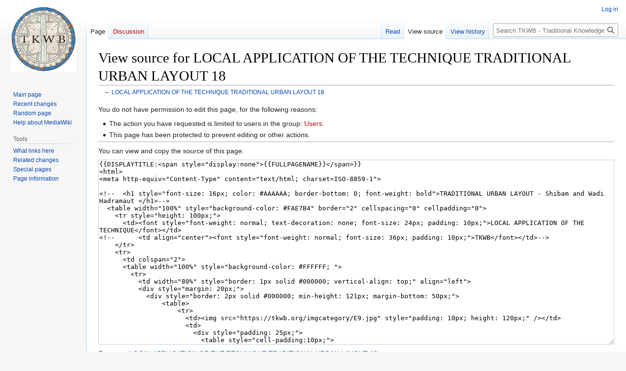

--- FILE ---
content_type: text/html; charset=UTF-8
request_url: https://tkwb.org/index.php?title=LOCAL_APPLICATION_OF_THE_TECHNIQUE_TRADITIONAL_URBAN_LAYOUT_18&action=edit
body_size: 7643
content:
<!DOCTYPE html>
<html class="client-nojs" lang="en-GB" dir="ltr">
<head>
<meta charset="UTF-8"/>
<title>View source for LOCAL APPLICATION OF THE TECHNIQUE TRADITIONAL URBAN LAYOUT 18 - TKWB - Traditional Knowledge World Bank</title>
<script>document.documentElement.className="client-js";RLCONF={"wgBreakFrames":true,"wgSeparatorTransformTable":["",""],"wgDigitTransformTable":["",""],"wgDefaultDateFormat":"dmy","wgMonthNames":["","January","February","March","April","May","June","July","August","September","October","November","December"],"wgRequestId":"4578ef2bb4ed9697a0f48e05","wgCSPNonce":false,"wgCanonicalNamespace":"","wgCanonicalSpecialPageName":false,"wgNamespaceNumber":0,"wgPageName":"LOCAL_APPLICATION_OF_THE_TECHNIQUE_TRADITIONAL_URBAN_LAYOUT_18","wgTitle":"LOCAL APPLICATION OF THE TECHNIQUE TRADITIONAL URBAN LAYOUT 18","wgCurRevisionId":10194,"wgRevisionId":0,"wgArticleId":11081,"wgIsArticle":false,"wgIsRedirect":false,"wgAction":"edit","wgUserName":null,"wgUserGroups":["*"],"wgCategories":[],"wgPageContentLanguage":"en-gb","wgPageContentModel":"wikitext","wgRelevantPageName":"LOCAL_APPLICATION_OF_THE_TECHNIQUE_TRADITIONAL_URBAN_LAYOUT_18","wgRelevantArticleId":11081,"wgIsProbablyEditable":false,
"wgRelevantPageIsProbablyEditable":false,"wgRestrictionEdit":["0"],"wgRestrictionMove":["0"],"wgVisualEditor":{"pageLanguageCode":"en-GB","pageLanguageDir":"ltr","pageVariantFallbacks":"en-gb"},"wgVector2022PreviewPages":[],"wgMediaViewerOnClick":true,"wgMediaViewerEnabledByDefault":true,"wgEditSubmitButtonLabelPublish":false};RLSTATE={"site.styles":"ready","user.styles":"ready","user":"ready","user.options":"loading","skins.vector.styles.legacy":"ready","ext.visualEditor.desktopArticleTarget.noscript":"ready"};RLPAGEMODULES=["mediawiki.action.edit.collapsibleFooter","site","mediawiki.page.ready","skins.vector.legacy.js","ext.visualEditor.desktopArticleTarget.init","ext.visualEditor.targetLoader"];</script>
<script>(RLQ=window.RLQ||[]).push(function(){mw.loader.implement("user.options@12s5i",function($,jQuery,require,module){mw.user.tokens.set({"patrolToken":"+\\","watchToken":"+\\","csrfToken":"+\\"});});});</script>
<link rel="stylesheet" href="/load.php?lang=en-gb&amp;modules=ext.visualEditor.desktopArticleTarget.noscript%7Cskins.vector.styles.legacy&amp;only=styles&amp;skin=vector"/>
<script async="" src="/load.php?lang=en-gb&amp;modules=startup&amp;only=scripts&amp;raw=1&amp;skin=vector"></script>
<meta name="generator" content="MediaWiki 1.39.3"/>
<meta name="robots" content="noindex,nofollow"/>
<meta name="format-detection" content="telephone=no"/>
<meta name="viewport" content="width=1000"/>
<link rel="icon" href="/favicon.ico"/>
<link rel="search" type="application/opensearchdescription+xml" href="/opensearch_desc.php" title="TKWB - Traditional Knowledge World Bank (en-gb)"/>
<link rel="EditURI" type="application/rsd+xml" href="http://tkwb.org/api.php?action=rsd"/>
<link rel="alternate" type="application/atom+xml" title="TKWB - Traditional Knowledge World Bank Atom feed" href="/index.php?title=Special:RecentChanges&amp;feed=atom"/>
</head>
<body class="mediawiki ltr sitedir-ltr mw-hide-empty-elt ns-0 ns-subject page-LOCAL_APPLICATION_OF_THE_TECHNIQUE_TRADITIONAL_URBAN_LAYOUT_18 rootpage-LOCAL_APPLICATION_OF_THE_TECHNIQUE_TRADITIONAL_URBAN_LAYOUT_18 skin-vector action-edit skin-vector-legacy vector-feature-language-in-header-enabled vector-feature-language-in-main-page-header-disabled vector-feature-language-alert-in-sidebar-disabled vector-feature-sticky-header-disabled vector-feature-sticky-header-edit-disabled vector-feature-table-of-contents-disabled vector-feature-visual-enhancement-next-disabled"><div id="mw-page-base" class="noprint"></div>
<div id="mw-head-base" class="noprint"></div>
<div id="content" class="mw-body" role="main">
	<a id="top"></a>
	<div id="siteNotice"></div>
	<div class="mw-indicators">
	</div>
	<h1 id="firstHeading" class="firstHeading mw-first-heading">View source for LOCAL APPLICATION OF THE TECHNIQUE TRADITIONAL URBAN LAYOUT 18</h1>
	<div id="bodyContent" class="vector-body">
		
		<div id="contentSub">← <a href="/index.php?title=LOCAL_APPLICATION_OF_THE_TECHNIQUE_TRADITIONAL_URBAN_LAYOUT_18" title="LOCAL APPLICATION OF THE TECHNIQUE TRADITIONAL URBAN LAYOUT 18">LOCAL APPLICATION OF THE TECHNIQUE TRADITIONAL URBAN LAYOUT 18</a></div>
		<div id="contentSub2"></div>
		
		<div id="jump-to-nav"></div>
		<a class="mw-jump-link" href="#mw-head">Jump to navigation</a>
		<a class="mw-jump-link" href="#searchInput">Jump to search</a>
		<div id="mw-content-text" class="mw-body-content"><p>You do not have permission to edit this page, for the following reasons:
</p>
<ul class="permissions-errors">
<li>The action you have requested is limited to users in the group: <a href="/index.php?title=TKWB_-_Traditional_Knowledge_World_Bank:Users&amp;action=edit&amp;redlink=1" class="new" title="TKWB - Traditional Knowledge World Bank:Users (page does not exist)">Users</a>.</li>
<li>This page has been protected to prevent editing or other actions.</li>
</ul><hr />
<p>You can view and copy the source of this page.
</p><textarea readonly="" accesskey="," id="wpTextbox1" cols="80" rows="25" style="" class="mw-editfont-monospace" lang="en-GB" dir="ltr" name="wpTextbox1">{{DISPLAYTITLE:&lt;span style="display:none">{{FULLPAGENAME}}&lt;/span>}}
&lt;html>
&lt;meta http-equiv="Content-Type" content="text/html; charset=ISO-8859-1">

&lt;!--  &lt;h1 style="font-size: 16px; color: #AAAAAA; border-bottom: 0; font-weight: bold">TRADITIONAL URBAN LAYOUT - Shibam and Wadi Hadramaut &lt;/h1>-->
  &lt;table width="100%" style="background-color: #FAE7B4" border="2" cellspacing="0" cellpadding="0">
    &lt;tr style="height: 100px;">
      &lt;td>&lt;font style="font-weight: normal; text-decoration: none; font-size: 24px; padding: 10px;">LOCAL APPLICATION OF THE TECHNIQUE&lt;/font>&lt;/td>
&lt;!--      &lt;td align="center">&lt;font style="font-weight: normal; font-size: 36px; padding: 10px;">TKWB&lt;/font>&lt;/td>-->
    &lt;/tr>
    &lt;tr>
      &lt;td colspan="2">
      &lt;table width="100%" style="background-color: #FFFFFF; ">
        &lt;tr>
          &lt;td width="80%" style="border: 1px solid #000000; vertical-align: top;" align="left">
          &lt;div style="margin: 20px;">
            &lt;div style="border: 2px solid #000000; min-height: 121px; margin-bottom: 50px;">
	            &lt;table>
		            &lt;tr>
		              &lt;td>&lt;img src="https://tkwb.org/imgcategory/E9.jpg" style="padding: 10px; height: 120px;" />&lt;/td>
	  	              &lt;td>
          			    &lt;div style="padding: 25px;">
	              		  &lt;table style="cell-padding:10px;">
				              &lt;tr style="vertical-align:text-top">
				                &lt;td>&lt;font style="font-size: 16px; padding-left: 8px;">Technique:&lt;/font>&lt;/td>
		        		        &lt;td style="padding-left:10px;">&lt;font style="font-size: 20px;">TRADITIONAL URBAN LAYOUT&lt;/font>&lt;/td>
		         		      &lt;/tr>
						      &lt;tr style="vertical-align:text-top">
						        &lt;td>&lt;font style="font-size: 16px; ">Local name:&lt;/font>&lt;/td>
				        		&lt;td style="padding-left:10px;">&lt;font style="font-size: 20px;">Shibam and Wadi Hadramaut &lt;/font>&lt;/td>
				              &lt;/tr>
				              &lt;tr style="vertical-align:text-top">
                				&lt;td>&lt;font style="font-size: 16px; padding-left: 54px;">Site:&lt;/font>&lt;/td>
                				&lt;td style="padding-left:10px;">&lt;font style="font-size: 20px;">Shibam and Wadi Hadramaut &lt;/font>&lt;/td>
		                	  &lt;/tr>
	    		          &lt;/table>
   		                &lt;/div>
		              &lt;/td>
		            &lt;/tr>
	            &lt;/table>	    		          
            &lt;/div>
            &lt;!-- PME init -->
&lt;!--
            &lt;h2>TK Links&lt;/h2>
            
-->
            &lt;!-- &lt;a href="http://web.itkius.org/carrara">&lt;img src="https://tkwb.org/img_pod/pod-icon.jpg" width="70px" /> POD website&lt;/a>&lt;br />&lt;br />
            &lt;a href="http://map.itkius.org/pod">&lt;img src="https://tkwb.org/img_pod/map-icon.png" width="70px" /> Map of all TK PODs&lt;/a> -->
            &lt;!-- PME end -->
            &lt;h2 style="margin-top: 50px;">Location&lt;/h2>
            &lt;table width="100%" style="background-color: #FFFFFF; ">
              &lt;tr>
                &lt;td width="196">&lt;img onclick="window.open('http://web.tkwb.org/tkwb/public/getMap?latitude=15.92&amp;longitude=48.63&amp;technique=E9.jpg')" style=" cursor: pointer; height: 174px;" src="https://tkwb.org/imgcategory/earth.jpg" >
                &lt;p align="center">Click the globe to see the techinique on Google Map&lt;/p>
                &lt;/td>
                &lt;td>&lt;b>Continent:&lt;/b> Asia
                &lt;br>
                &lt;b>Country:&lt;/b> Yemen
                &lt;br>
                &lt;b>Site:&lt;/b> Shibam and Wadi Hadramaut 
                &lt;br>
                &lt;b>Coordinates:&lt;/b>
                &lt;br>Lat: 
                15.92
                &lt;br>Long: 
                48.63&lt;/td>
              &lt;/tr>
            &lt;/table>
            &lt;h2 style="margin-top: 50px;">Description of the local variant of the technique&lt;/h2>
            &lt;p style="text-align: justify;">Shibam is built in the middle of the bed of the wadi Hadramaut. It has a precise quadrangular geometric shape, perfectly delimited by a massive inhabited boundary wall. Inside the plot is clear and smooth, with a square proportionate and orderly placement of buildings and public spaces. The individual buildings, built as independent units, are about 30 m high and each host a single family. The concealment of religious architecture, such as mosques, into the urban fabric is achieved by ensuring the same height for all buildings, the white paint of the top floor, the creation a compact form, as if the town had wanted to express a sense of equality and community with the architecture. The body of knowledge that integrates every aspect of the practices of settlement, housing, and manufacturing has made it fertile area of the wadi. Each family can live in houses with elaborate architecture, because of the low cost of materials and the social cooperation allows everyone to create beautiful buildings. The houses and the inner city plan are cleverly arranged to be functional for the collection of human excrement, which are indispensable to the fertilization of the gardens. Each house has provided sanitation facilities outside of discharges that overlook more reserved streets, the blind alleys or paths around.&lt;/p>
 
            &lt;h2 style="margin-top: 50px;">Survival prospects&lt;/h2>
            &lt;p>80% Preserved and functional&amp;nbsp;&lt;/p>

            &lt;h2 style="margin-top: 50px;">Images&lt;/h2>
            &lt;p style="text-align: justify;">&lt;img alt="" src="https://tkwb.org/libs/kcfinder/upload/images/image%201%20scheda%202%20tecnica%20E9.png" />&lt;/p>

&lt;p style="text-align: justify;">&lt;img alt="" src="https://tkwb.org/libs/kcfinder/upload/images/image%202%20scheda%202%20tecnica%20E9.png" />&lt;/p>

&lt;p style="text-align: justify;">&lt;img alt="" src="https://tkwb.org/libs/kcfinder/upload/images/image%203%20scheda%202%20tecnica%20E9.png" style="width: 278px; height: 435px;" />&lt;/p>

&lt;p style="text-align: justify;">Detail of a blind alley with the division of solid and liquid waste from various buildings.&amp;nbsp;&lt;/p>

            &lt;h2 style="margin-top: 50px;">Deepening&lt;/h2>
            
            &lt;br/>
          &lt;/div>&lt;/td>
          &lt;td align="center" valign="top">&lt;h3>TRADITIONAL TECHNIQUE DATA&lt;/h3>
          &lt;table border="2" cellpadding="4" cellspacing="0" style="width: 90%; text-align: center;">
            &lt;tr style="height: 40px;">
              &lt;td style="background-color: #999999; font-weight: bold;">Technique&lt;/td>
            &lt;/tr>
            &lt;tr style="height: 100px;">
              &lt;td style="background-color: #f9f9f9;">&lt;a href="/index.php?title=GENERAL_DEFINITION_OF_THE_TECHNIQUE_TRADITIONAL_URBAN_LAYOUT">TRADITIONAL URBAN LAYOUT&lt;/a>&lt;/td>
            &lt;/tr>
            &lt;tr style="height: 40px;">
              &lt;td style="background-color: #999999; font-weight: bold;">Icon&lt;/td>
            &lt;/tr>
            &lt;tr style="height: 120px;">
              &lt;td style="background-color: #f9f9f9;" align="center">&lt;img src="https://tkwb.org/imgcategory/E9.jpg" style="padding: 10px; height: 120px;" />&lt;/td>
            &lt;/tr>
            &lt;tr style="height: 40px;">
              &lt;td style="background-color: #999999; font-weight: bold;">Cathegory&lt;/td>
            &lt;/tr>
            &lt;tr style="height: 60px;">
              &lt;td style="background-color: #f9f9f9;">&lt;a href="/index.php?title=E_Settlements_architecture_and_movable_handworks"  >E - Settlements, architecture and movable handworks&lt;/a>&lt;/td>
            &lt;/tr>
            &lt;tr style="height: 40px;">
              &lt;td style="background-color: #999999; font-weight: bold;">Identification code&lt;/td>
            &lt;/tr>
            &lt;tr style="height: 60px;">
              &lt;td style="background-color: #f9f9f9;">E9&lt;/td>
            &lt;/tr>
          &lt;/table>
          &lt;table border="2" cellpadding="4" cellspacing="0" style="width: 80%; margin-top: 20px;">
            &lt;tr style="height: 40px;">
              &lt;td>&lt;a href="/index.php?title=TRADITIONAL_URBAN_LAYOUT_LOCAL_APPLICATION_OF_THE_TECHNIQUE">&lt;div style="height: 30px; width: 30px; border: 1px solid #000000; background-color: #FAE7B4; float: left; margin-right: 5px;">

              &lt;/div>&lt;/a>&lt;a href="/index.php?title=TRADITIONAL_URBAN_LAYOUT_LOCAL_APPLICATION_OF_THE_TECHNIQUE">Other Local applications of the technique&lt;/a>&lt;/td>
            &lt;/tr>
          &lt;/table>
          &lt;table cellpadding="4" cellspacing="0" style="width: 100%; margin-top: 20px;">
            &lt;tr>
              &lt;td>&lt;h3>RELATED TECHNIQUES&lt;/h3>&lt;/td>
            &lt;/tr>
            &lt;tr>
              &lt;td> &lt;div style="width: 110px; height: 182px; font-size: 11px; text-align: center; float:left;  line-height: 1; cursor: pointer;" >&lt;div style="border: 1px solid rgb(0, 0, 0); text-align: left; margin-left: 5px; margin-top: 2px; width: 35px; padding-left: 1px;">F6f&lt;/div>&lt;a href="/index.php/GENERAL_DEFINITION_OF_THE_TECHNIQUE_ARCHITECTURE_FOR_PASSIVE_COOLING"> &lt;img src="https://tkwb.org/imgcategory/F6f.jpg" width="100" height="100" />ARCHITECTURE FOR PASSIVE COOLING &lt;/a>&lt;/div>&lt;div style="width: 110px; height: 182px; font-size: 11px; text-align: center; float:left;  line-height: 1; cursor: pointer;" >&lt;div style="border: 1px solid rgb(0, 0, 0); text-align: left; margin-left: 5px; margin-top: 2px; width: 35px; padding-left: 1px;">F5&lt;/div>&lt;a href="/index.php/GENERAL_DEFINITION_OF_THE_TECHNIQUE_ARCHITECTURE_FOR_PROTECTING_FROM_EXTREME_CLIMATES"> &lt;img src="https://tkwb.org/imgcategory/F5.jpg" width="100" height="100" />ARCHITECTURE FOR PROTECTING FROM EXTREME CLIMATES &lt;/a>&lt;/div>&lt;div style="width: 110px; height: 182px; font-size: 11px; text-align: center; float:left;  line-height: 1; cursor: pointer;" >&lt;div style="border: 1px solid rgb(0, 0, 0); text-align: left; margin-left: 5px; margin-top: 2px; width: 35px; padding-left: 1px;">E9e&lt;/div>&lt;a href="/index.php/GENERAL_DEFINITION_OF_THE_TECHNIQUE_CORRESPONDANCE_OF_URBAN_STRUCTURES_TO_SOCIOCULTURAL_BACKGROUND"> &lt;img src="https://tkwb.org/imgcategory/E9e.jpg" width="100" height="100" />CORRESPONDANCE OF URBAN STRUCTURES TO SOCIOCULTURAL BACKGROUND &lt;/a>&lt;/div>&lt;div style="width: 110px; height: 182px; font-size: 11px; text-align: center; float:left;  line-height: 1; cursor: pointer;" >&lt;div style="border: 1px solid rgb(0, 0, 0); text-align: left; margin-left: 5px; margin-top: 2px; width: 35px; padding-left: 1px;">E7c&lt;/div>&lt;a href="/index.php/GENERAL_DEFINITION_OF_THE_TECHNIQUE_EXTRAORDINARY_FEATURES_OF_DWELLING_ARCHITECTURE"> &lt;img src="https://tkwb.org/imgcategory/E7c.jpg" width="100" height="100" />EXTRAORDINARY FEATURES OF DWELLING ARCHITECTURE &lt;/a>&lt;/div>&lt;div style="width: 110px; height: 182px; font-size: 11px; text-align: center; float:left;  line-height: 1; cursor: pointer;" >&lt;div style="border: 1px solid rgb(0, 0, 0); text-align: left; margin-left: 5px; margin-top: 2px; width: 35px; padding-left: 1px;">G9&lt;/div>&lt;a href="/index.php/GENERAL_DEFINITION_OF_THE_TECHNIQUE_FORMS_OF_SOCIAL_SOLIDARITY"> &lt;img src="https://tkwb.org/imgcategory/G9.jpg" width="100" height="100" />FORMS OF SOCIAL SOLIDARITY &lt;/a>&lt;/div>&lt;div style="width: 110px; height: 182px; font-size: 11px; text-align: center; float:left;  line-height: 1; cursor: pointer;" >&lt;div style="border: 1px solid rgb(0, 0, 0); text-align: left; margin-left: 5px; margin-top: 2px; width: 35px; padding-left: 1px;">E7&lt;/div>&lt;a href="/index.php/GENERAL_DEFINITION_OF_THE_TECHNIQUE_IMPORTANT_TRADITIONAL_ARCHITECTURE"> &lt;img src="https://tkwb.org/imgcategory/E7.jpg" width="100" height="100" />IMPORTANT TRADITIONAL ARCHITECTURE &lt;/a>&lt;/div>&lt;div style="width: 110px; height: 182px; font-size: 11px; text-align: center; float:left;  line-height: 1; cursor: pointer;" >&lt;div style="border: 1px solid rgb(0, 0, 0); text-align: left; margin-left: 5px; margin-top: 2px; width: 35px; padding-left: 1px;">B9g&lt;/div>&lt;a href="/index.php/GENERAL_DEFINITION_OF_THE_TECHNIQUE_INTEGRATED_CYCLE_OF_ORGANIC_WASTE"> &lt;img src="https://tkwb.org/imgcategory/B9g.jpg" width="100" height="100" />INTEGRATED CYCLE OF ORGANIC WASTE &lt;/a>&lt;/div>&lt;div style="width: 110px; height: 182px; font-size: 11px; text-align: center; float:left;  line-height: 1; cursor: pointer;" >&lt;div style="border: 1px solid rgb(0, 0, 0); text-align: left; margin-left: 5px; margin-top: 2px; width: 35px; padding-left: 1px;">G8&lt;/div>&lt;a href="/index.php/GENERAL_DEFINITION_OF_THE_TECHNIQUE_KNOWLEDGE_PASSED_ON_DOWN_THE_GENERATIONS"> &lt;img src="https://tkwb.org/imgcategory/G8.jpg" width="100" height="100" />KNOWLEDGE PASSED ON DOWN THE GENERATIONS &lt;/a>&lt;/div>&lt;div style="width: 110px; height: 182px; font-size: 11px; text-align: center; float:left;  line-height: 1; cursor: pointer;" >&lt;div style="border: 1px solid rgb(0, 0, 0); text-align: left; margin-left: 5px; margin-top: 2px; width: 35px; padding-left: 1px;">F6e&lt;/div>&lt;a href="/index.php/GENERAL_DEFINITION_OF_THE_TECHNIQUE_LOCAL_TECHNIQUE_ISOLATION"> &lt;img src="https://tkwb.org/imgcategory/F6e.jpg" width="100" height="100" />LOCAL TECHNIQUE ISOLATION &lt;/a>&lt;/div>&lt;div style="width: 110px; height: 182px; font-size: 11px; text-align: center; float:left;  line-height: 1; cursor: pointer;" >&lt;div style="border: 1px solid rgb(0, 0, 0); text-align: left; margin-left: 5px; margin-top: 2px; width: 35px; padding-left: 1px;">E9c&lt;/div>&lt;a href="/index.php/GENERAL_DEFINITION_OF_THE_TECHNIQUE_MAZE_LIKE_LAYOUT_AND_BLIND_ALLEYS"> &lt;img src="https://tkwb.org/imgcategory/E9c.jpg" width="100" height="100" />MAZE-LIKE LAYOUT AND BLIND ALLEYS &lt;/a>&lt;/div>&lt;div style="width: 110px; height: 182px; font-size: 11px; text-align: center; float:left;  line-height: 1; cursor: pointer;" >&lt;div style="border: 1px solid rgb(0, 0, 0); text-align: left; margin-left: 5px; margin-top: 2px; width: 35px; padding-left: 1px;">F6c&lt;/div>&lt;a href="/index.php/GENERAL_DEFINITION_OF_THE_TECHNIQUE_SYSTEMS_OF_HOUSEHOLD_WASTE_MANAGEMENT"> &lt;img src="https://tkwb.org/imgcategory/F6c.jpg" width="100" height="100" />SYSTEMS OF HOUSEHOLD WASTE MANAGEMENT &lt;/a>&lt;/div>&lt;div style="width: 110px; height: 182px; font-size: 11px; text-align: center; float:left;  line-height: 1; cursor: pointer;" >&lt;div style="border: 1px solid rgb(0, 0, 0); text-align: left; margin-left: 5px; margin-top: 2px; width: 35px; padding-left: 1px;">E8m&lt;/div>&lt;a href="/index.php/GENERAL_DEFINITION_OF_THE_TECHNIQUE_TOWER_HOUSE"> &lt;img src="https://tkwb.org/imgcategory/E8m.jpg" width="100" height="100" />TOWER HOUSE &lt;/a>&lt;/div>&lt;div style="width: 110px; height: 182px; font-size: 11px; text-align: center; float:left;  line-height: 1; cursor: pointer;" >&lt;div style="border: 1px solid rgb(0, 0, 0); text-align: left; margin-left: 5px; margin-top: 2px; width: 35px; padding-left: 1px;">E6&lt;/div>&lt;a href="/index.php/GENERAL_DEFINITION_OF_THE_TECHNIQUE_TYPOLOGIES_OF_OASIS_SETTLEMENTS"> &lt;img src="https://tkwb.org/imgcategory/E6.jpg" width="100" height="100" />TYPOLOGIES OF OASIS SETTLEMENTS &lt;/a>&lt;/div>&lt;div style="width: 110px; height: 182px; font-size: 11px; text-align: center; float:left;  line-height: 1; cursor: pointer;" >&lt;div style="border: 1px solid rgb(0, 0, 0); text-align: left; margin-left: 5px; margin-top: 2px; width: 35px; padding-left: 1px;">F7&lt;/div>&lt;a href="/index.php/GENERAL_DEFINITION_OF_THE_TECHNIQUE_URBAN_LAYOUT_FOR_RESOURCES_MANAGEMENT"> &lt;img src="https://tkwb.org/imgcategory/F7.jpg" width="100" height="100" />URBAN LAYOUT FOR RESOURCES MANAGEMENT &lt;/a>&lt;/div>&lt;div style="width: 110px; height: 182px; font-size: 11px; text-align: center; float:left;  line-height: 1; cursor: pointer;" >&lt;div style="border: 1px solid rgb(0, 0, 0); text-align: left; margin-left: 5px; margin-top: 2px; width: 35px; padding-left: 1px;">E8d&lt;/div>&lt;a href="/index.php/GENERAL_DEFINITION_OF_THE_TECHNIQUE_USAGE_DESTINATION_AND_PECULIAR_DISTRIBUTIVE_FEATURES"> &lt;img src="https://tkwb.org/imgcategory/E8d.jpg" width="100" height="100" />USAGE DESTINATION AND PECULIAR DISTRIBUTIVE FEATURES &lt;/a>&lt;/div> &lt;/td>
            &lt;/tr>
          &lt;/table>
          &lt;table cellpadding="4" cellspacing="0" style="width: 100%; margin-top: 20px;">
            &lt;tr>
              &lt;td style="font-weight: bold; vertical-align:top; width:40%">Author:&lt;/td>
              &lt;td>
            	&lt;table>
	              &lt;tr>&lt;td>IPOGEA, www.ipogea.org&lt;/td>&lt;/tr>
	            &lt;/table>
	          &lt;/td>
            &lt;/tr>
            &lt;tr>
              &lt;td style="font-weight: bold; vertical-align:top;">Other authors:&lt;/td>
              &lt;td>&lt;/td>
            &lt;/tr>
            &lt;tr>
              &lt;td style="font-weight: bold; vertical-align:top;">Reference:&lt;/td>
              &lt;td>&lt;/td>
            &lt;/tr>
          &lt;/table>
          &lt;table cellpadding="0" cellspacing="0" style="width: 100%; margin-top: 20px; background-color: #FAE7B4; text-align: center;" height="100">
            &lt;tr style="height: 100px;">
              &lt;td>&lt;img src="https://tkwb.org/imgcategory/ITKI.jpg" height="60" style="padding-right: 10px; cursor: pointer;" class="tkwb-enable-link" data-obj-link="ITKI" />&lt;img src="/initcp/img/logo.png" height="60"  style="padding-right: 10px; cursor: pointer;" class="tkwb-enable-link" data-obj-link="TKWB" />&lt;img src="https://tkwb.org/imgcategory/sitti.jpg" height="60" class="tkwb-enable-link" data-obj-link="SITTI" />&lt;/td>
            &lt;/tr>
          &lt;/table>&lt;/td>
        &lt;/tr>
      &lt;/table>&lt;/td>
    &lt;/tr>
  &lt;/table>
&lt;/html>
</textarea><div class="templatesUsed"></div><p id="mw-returnto">Return to <a href="/index.php?title=LOCAL_APPLICATION_OF_THE_TECHNIQUE_TRADITIONAL_URBAN_LAYOUT_18" title="LOCAL APPLICATION OF THE TECHNIQUE TRADITIONAL URBAN LAYOUT 18">LOCAL APPLICATION OF THE TECHNIQUE TRADITIONAL URBAN LAYOUT 18</a>.</p>

<div class="printfooter" data-nosnippet="">Retrieved from ‘<a dir="ltr" href="http://tkwb.org/index.php?title=LOCAL_APPLICATION_OF_THE_TECHNIQUE_TRADITIONAL_URBAN_LAYOUT_18">http://tkwb.org/index.php?title=LOCAL_APPLICATION_OF_THE_TECHNIQUE_TRADITIONAL_URBAN_LAYOUT_18</a>’</div></div>
		<div id="catlinks" class="catlinks catlinks-allhidden" data-mw="interface"></div>
	</div>
</div>

<div id="mw-navigation">
	<h2>Navigation menu</h2>
	<div id="mw-head">
		

<nav id="p-personal" class="vector-menu mw-portlet mw-portlet-personal vector-user-menu-legacy" aria-labelledby="p-personal-label" role="navigation"  >
	<h3
		id="p-personal-label"
		
		class="vector-menu-heading "
	>
		<span class="vector-menu-heading-label">Personal tools</span>
	</h3>
	<div class="vector-menu-content">
		
		<ul class="vector-menu-content-list"><li id="pt-login" class="mw-list-item"><a href="/index.php?title=Special:UserLogin&amp;returnto=LOCAL+APPLICATION+OF+THE+TECHNIQUE+TRADITIONAL+URBAN+LAYOUT+18&amp;returntoquery=action%3Dedit" title="You are encouraged to log in; however, it is not mandatory [o]" accesskey="o"><span>Log in</span></a></li></ul>
		
	</div>
</nav>

		<div id="left-navigation">
			

<nav id="p-namespaces" class="vector-menu mw-portlet mw-portlet-namespaces vector-menu-tabs vector-menu-tabs-legacy" aria-labelledby="p-namespaces-label" role="navigation"  >
	<h3
		id="p-namespaces-label"
		
		class="vector-menu-heading "
	>
		<span class="vector-menu-heading-label">Namespaces</span>
	</h3>
	<div class="vector-menu-content">
		
		<ul class="vector-menu-content-list"><li id="ca-nstab-main" class="selected mw-list-item"><a href="/index.php?title=LOCAL_APPLICATION_OF_THE_TECHNIQUE_TRADITIONAL_URBAN_LAYOUT_18" title="View the content page [c]" accesskey="c"><span>Page</span></a></li><li id="ca-talk" class="new mw-list-item"><a href="/index.php?title=Talk:LOCAL_APPLICATION_OF_THE_TECHNIQUE_TRADITIONAL_URBAN_LAYOUT_18&amp;action=edit&amp;redlink=1" rel="discussion" title="Discussion about the content page (page does not exist) [t]" accesskey="t"><span>Discussion</span></a></li></ul>
		
	</div>
</nav>

			

<nav id="p-variants" class="vector-menu mw-portlet mw-portlet-variants emptyPortlet vector-menu-dropdown" aria-labelledby="p-variants-label" role="navigation"  >
	<input type="checkbox"
		id="p-variants-checkbox"
		role="button"
		aria-haspopup="true"
		data-event-name="ui.dropdown-p-variants"
		class="vector-menu-checkbox"
		aria-labelledby="p-variants-label"
	/>
	<label
		id="p-variants-label"
		 aria-label="Change language variant"
		class="vector-menu-heading "
	>
		<span class="vector-menu-heading-label">British English</span>
	</label>
	<div class="vector-menu-content">
		
		<ul class="vector-menu-content-list"></ul>
		
	</div>
</nav>

		</div>
		<div id="right-navigation">
			

<nav id="p-views" class="vector-menu mw-portlet mw-portlet-views vector-menu-tabs vector-menu-tabs-legacy" aria-labelledby="p-views-label" role="navigation"  >
	<h3
		id="p-views-label"
		
		class="vector-menu-heading "
	>
		<span class="vector-menu-heading-label">Views</span>
	</h3>
	<div class="vector-menu-content">
		
		<ul class="vector-menu-content-list"><li id="ca-view" class="mw-list-item"><a href="/index.php?title=LOCAL_APPLICATION_OF_THE_TECHNIQUE_TRADITIONAL_URBAN_LAYOUT_18"><span>Read</span></a></li><li id="ca-viewsource" class="selected mw-list-item"><a href="/index.php?title=LOCAL_APPLICATION_OF_THE_TECHNIQUE_TRADITIONAL_URBAN_LAYOUT_18&amp;action=edit" title="This page is protected.&#10;You can view its source [e]" accesskey="e"><span>View source</span></a></li><li id="ca-history" class="mw-list-item"><a href="/index.php?title=LOCAL_APPLICATION_OF_THE_TECHNIQUE_TRADITIONAL_URBAN_LAYOUT_18&amp;action=history" title="Past revisions of this page [h]" accesskey="h"><span>View history</span></a></li></ul>
		
	</div>
</nav>

			

<nav id="p-cactions" class="vector-menu mw-portlet mw-portlet-cactions emptyPortlet vector-menu-dropdown" aria-labelledby="p-cactions-label" role="navigation"  title="More options" >
	<input type="checkbox"
		id="p-cactions-checkbox"
		role="button"
		aria-haspopup="true"
		data-event-name="ui.dropdown-p-cactions"
		class="vector-menu-checkbox"
		aria-labelledby="p-cactions-label"
	/>
	<label
		id="p-cactions-label"
		
		class="vector-menu-heading "
	>
		<span class="vector-menu-heading-label">More</span>
	</label>
	<div class="vector-menu-content">
		
		<ul class="vector-menu-content-list"></ul>
		
	</div>
</nav>

			
<div id="p-search" role="search" class="vector-search-box-vue  vector-search-box-show-thumbnail vector-search-box-auto-expand-width vector-search-box">
	<div>
			<h3 >
				<label for="searchInput">Search</label>
			</h3>
		<form action="/index.php" id="searchform"
			class="vector-search-box-form">
			<div id="simpleSearch"
				class="vector-search-box-inner"
				 data-search-loc="header-navigation">
				<input class="vector-search-box-input"
					 type="search" name="search" placeholder="Search TKWB - Traditional Knowledge World Bank" aria-label="Search TKWB - Traditional Knowledge World Bank" autocapitalize="sentences" title="Search TKWB - Traditional Knowledge World Bank [f]" accesskey="f" id="searchInput"
				>
				<input type="hidden" name="title" value="Special:Search">
				<input id="mw-searchButton"
					 class="searchButton mw-fallbackSearchButton" type="submit" name="fulltext" title="Search pages for this text" value="Search">
				<input id="searchButton"
					 class="searchButton" type="submit" name="go" title="Go to a page with this exact name if it exists" value="Go">
			</div>
		</form>
	</div>
</div>

		</div>
	</div>
	

<div id="mw-panel">
	<div id="p-logo" role="banner">
		<a class="mw-wiki-logo" href="/index.php?title=Main_Page"
			title="Visit the main page"></a>
	</div>
	

<nav id="p-navigation" class="vector-menu mw-portlet mw-portlet-navigation vector-menu-portal portal" aria-labelledby="p-navigation-label" role="navigation"  >
	<h3
		id="p-navigation-label"
		
		class="vector-menu-heading "
	>
		<span class="vector-menu-heading-label">Navigation</span>
	</h3>
	<div class="vector-menu-content">
		
		<ul class="vector-menu-content-list"><li id="n-mainpage-description" class="mw-list-item"><a href="/index.php?title=Main_Page" title="Visit the main page [z]" accesskey="z"><span>Main page</span></a></li><li id="n-recentchanges" class="mw-list-item"><a href="/index.php?title=Special:RecentChanges" title="A list of recent changes in the wiki [r]" accesskey="r"><span>Recent changes</span></a></li><li id="n-randompage" class="mw-list-item"><a href="/index.php?title=Special:Random" title="Load a random page [x]" accesskey="x"><span>Random page</span></a></li><li id="n-help-mediawiki" class="mw-list-item"><a href="https://www.mediawiki.org/wiki/Special:MyLanguage/Help:Contents"><span>Help about MediaWiki</span></a></li></ul>
		
	</div>
</nav>

	

<nav id="p-tb" class="vector-menu mw-portlet mw-portlet-tb vector-menu-portal portal" aria-labelledby="p-tb-label" role="navigation"  >
	<h3
		id="p-tb-label"
		
		class="vector-menu-heading "
	>
		<span class="vector-menu-heading-label">Tools</span>
	</h3>
	<div class="vector-menu-content">
		
		<ul class="vector-menu-content-list"><li id="t-whatlinkshere" class="mw-list-item"><a href="/index.php?title=Special:WhatLinksHere/LOCAL_APPLICATION_OF_THE_TECHNIQUE_TRADITIONAL_URBAN_LAYOUT_18" title="A list of all wiki pages that link here [j]" accesskey="j"><span>What links here</span></a></li><li id="t-recentchangeslinked" class="mw-list-item"><a href="/index.php?title=Special:RecentChangesLinked/LOCAL_APPLICATION_OF_THE_TECHNIQUE_TRADITIONAL_URBAN_LAYOUT_18" rel="nofollow" title="Recent changes in pages linked from this page [k]" accesskey="k"><span>Related changes</span></a></li><li id="t-specialpages" class="mw-list-item"><a href="/index.php?title=Special:SpecialPages" title="A list of all special pages [q]" accesskey="q"><span>Special pages</span></a></li><li id="t-info" class="mw-list-item"><a href="/index.php?title=LOCAL_APPLICATION_OF_THE_TECHNIQUE_TRADITIONAL_URBAN_LAYOUT_18&amp;action=info" title="More information about this page"><span>Page information</span></a></li></ul>
		
	</div>
</nav>

	
</div>

</div>

<footer id="footer" class="mw-footer" role="contentinfo" >
	<ul id="footer-info">
</ul>

	<ul id="footer-places">
	<li id="footer-places-privacy"><a href="/index.php?title=TKWB_-_Traditional_Knowledge_World_Bank:Privacy_policy">Privacy policy</a></li>
	<li id="footer-places-about"><a href="/index.php?title=TKWB_-_Traditional_Knowledge_World_Bank:About">About TKWB - Traditional Knowledge World Bank</a></li>
	<li id="footer-places-disclaimer"><a href="/index.php?title=TKWB_-_Traditional_Knowledge_World_Bank:General_disclaimer">Disclaimers</a></li>
</ul>

	<ul id="footer-icons" class="noprint">
	<li id="footer-poweredbyico"><a href="https://www.mediawiki.org/"><img src="/resources/assets/poweredby_mediawiki_88x31.png" alt="Powered by MediaWiki" srcset="/resources/assets/poweredby_mediawiki_132x47.png 1.5x, /resources/assets/poweredby_mediawiki_176x62.png 2x" width="88" height="31" loading="lazy"/></a></li>
</ul>

</footer>

<script>(RLQ=window.RLQ||[]).push(function(){mw.config.set({"wgPageParseReport":{"limitreport":{"cputime":"0.004","walltime":"0.004","ppvisitednodes":{"value":8,"limit":1000000},"postexpandincludesize":{"value":16,"limit":2097152},"templateargumentsize":{"value":0,"limit":2097152},"expansiondepth":{"value":2,"limit":100},"expensivefunctioncount":{"value":0,"limit":100},"unstrip-depth":{"value":0,"limit":20},"unstrip-size":{"value":0,"limit":5000000},"timingprofile":["100.00%    0.000      1 -total"]},"cachereport":{"timestamp":"20260116204122","ttl":86400,"transientcontent":false}}});mw.config.set({"wgBackendResponseTime":215});});</script>
</body>
</html>